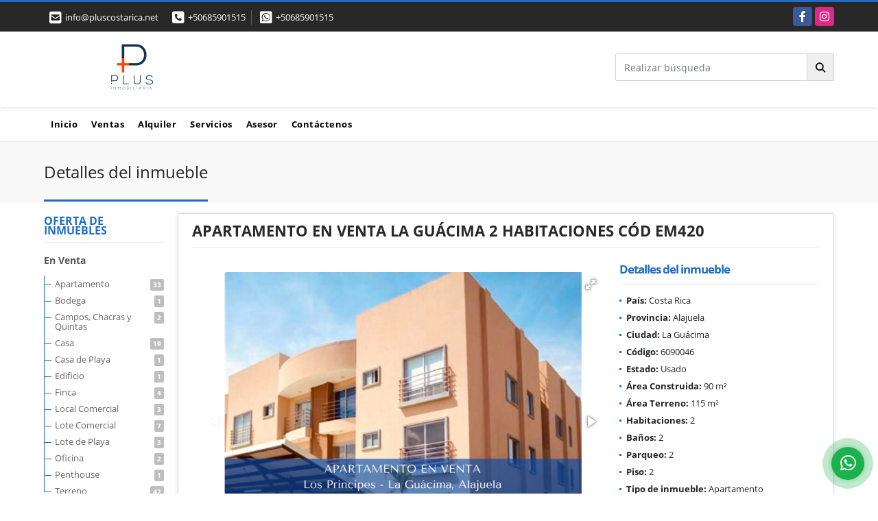

--- FILE ---
content_type: text/html; charset=UTF-8
request_url: https://pluscostarica.net/apartamento-venta-la-guacima/6090046
body_size: 11291
content:
<!DOCTYPE html>
<html lang="es">
    <head>
        <meta charset="utf-8">
        <meta name="viewport" content="width=device-width, initial-scale=1.0, user-scalable=no">
        <meta name="author" content="Wasi.co">
        <meta name="description" content="&amp;iexcl;Para estrenar!  📍 Ubicado&amp;nbsp;en Condominio Los Principes, La Gu&amp;aacute;cima de Alajuela. Ubicaci&amp;oacute;n estrat&amp;eacute;gica a tan s&amp;oacute;lo 10 m">
        <meta name="Keywords" content="Propiedades en Costa Rica San José Escazú, casas, apartamentos, lotes y fincas para la venta y alquiler en Costa Rica San José Escazú">
        <meta name="Language" content="Spanish">
        <meta name="Designer" content="www.wasi.co">
        <meta name="distribution" content="Global">
        <meta name="Robots" content="INDEX,FOLLOW">
        <meta name="csrf-token" content="NaS7ZVD5aEdsukUZp74WwnfdUpVGuyQYMt7OmvdW">

        <title>APARTAMENTO EN VENTA LA GUÁCIMA 2 HABITACIONES CÓD EM420 - US$138,000 USD</title>

        <!-- og tags -->
        <meta property="og:description" content="&amp;iexcl;Para estrenar!  📍 Ubicado&amp;nbsp;en Condominio Los Principes, La Gu&amp;aacute;cima de Alajuela. Ubicaci&amp;oacute;n estrat&amp;eacute;gica a tan s&amp;oacute;lo 10 m" />
        <meta property="og:title" content="APARTAMENTO EN VENTA LA GUÁCIMA 2 HABITACIONES CÓD EM420 - US$138,000 USD" />
        <meta property="og:type" content="website" />
        <meta property="og:url" content="https://pluscostarica.net/apartamento-venta-la-guacima/6090046" />
        <meta property="og:image" content="https://images.wasi.co/inmuebles/b34039120221203075229.png" />
        <meta property="og:image:width" content="300" />
        <meta property="og:image:height" content="225" />
        <meta property="og:site_name" content="pluscostarica.net" />

        <!-- og tags google+ -->
        <meta itemprop="description" content="&amp;iexcl;Para estrenar!  📍 Ubicado&amp;nbsp;en Condominio Los Principes, La Gu&amp;aacute;cima de Alajuela. Ubicaci&amp;oacute;n estrat&amp;eacute;gica a tan s&amp;oacute;lo 10 m">

        <!-- og tags twitter-->
        <meta name="twitter:card" value="&amp;iexcl;Para estrenar!  📍 Ubicado&amp;nbsp;en Condominio Los Principes, La Gu&amp;aacute;cima de Alajuela. Ubicaci&amp;oacute;n estrat&amp;eacute;gica a tan s&amp;oacute;lo 10 m">

                    <link href="https://images.wasi.co/inmuebles/b34039120221203075229.png" rel="image_src"/>
        
        <link rel="shortcut icon" href="https://images.wasi.co/empresas/f20190605050514.png" />
        <!-- ------------ Main Style ------------ -->
                    <link href="https://pluscostarica.net/css/v1/pro10/style.min.css?v11768971493" async rel="stylesheet" type="text/css"/>
            <link href="https://pluscostarica.net/css/v1/pro10/fonts.min.css?v11768971493" async rel="stylesheet" type="text/css"/>
                                          <link href="https://pluscostarica.net/css/v1/pro10/skins/azul.min.css?v11768971493" async rel="stylesheet" type="text/css"/>
                                          <!--skin colors-->
        <!--<link href="css/skin/{color}.min.css" rel="stylesheet" type="text/css"/>-->
        <!--<link rel="stylesheet" href="https://cdn.jsdelivr.net/npm/bootstrap-select@1.14.0-beta3/dist/css/bootstrap-select.min.css">-->

                                    <script type="application/ld+json">
        {"@context":"http://www.schema.org","@type":"house","url":"https://pluscostarica.net/apartamento-venta-la-guacima/6090046","name":"APARTAMENTO EN VENTA LA GUÁCIMA 2 HABITACIONES CÓD EM420","description":"<p><strong>&iexcl;Para estrenar!</strong></p>\n\n<p>📍 Ubicado&nbsp;en Condominio Los Principes, La Gu&aacute;cima de Alajuela. Ubicaci&oacute;n estrat&eacute;gica a tan s&oacute;lo 10 minutos del aeropuerto, acceso a la ruta General Ca&ntilde;as, Ruta 27 y Radial Santa Ana-Bel&eacute;n. Cerca de principales centro educativos, restaurantes y centro comercial con Automercado a 500&nbsp;m.&nbsp;</p>\n\n<p>El condominio cuenta&nbsp;con increibles &aacute;reas sociales tales como: sala de cine, piscina, cancha de tenis, kid&acute;s club, ranchos para BBQ, cancha de f&uacute;tbol 5 y gimnasio. Con gran seguridad y vigilancia 24/7.</p>\n\n<p>Este lindo apartamento consta de espacios acogedores, con amplio walk in closet (Master), dos habitaciones con gran espacio, despensa y cuarto de lavado independiente.&nbsp;</p>\n\n<p><strong>&iexcl;Cont&aacute;ctanos para coordinar una visita!</strong></p>\n\n<p>- 2&nbsp;dormitorios</p>\n\n<p>- 2&nbsp;ba&ntilde;os</p>\n\n<p>- 2&nbsp;parqueos&nbsp;</p>\n\n<p>- 90m2 &aacute;rea habitable</p>\n\n<p>- 115m2 &aacute;rea terreno</p>\n\n<p>- Desayunador</p>\n\n<p>- Sala y comedor</p>\n\n<p>- Cocina</p>\n\n<p>- Despensa</p>\n\n<p>- Walk in closet</p>\n\n<p>- Muebles de cocina&nbsp;</p>\n\n<p>- &Aacute;rea de lavado</p>\n\n<p>- Piso de porcelanato</p>\n\n<p>- Acceso silla de ruedas</p>\n\n<p><strong>C&Oacute;DIGO EM420</strong></p>\n\n<p><strong>Venta: $138,000</strong></p>\n","address":"CONDOMINIO LOS PRINCIPES, LA GUÁCIMA ALAJUELA","image":"https://image.wasi.co/[base64]","geo":{"@type":"GeoCoordinates","latitude":"9.9474124","longitude":"-84.26110469999999"},"numberOfRooms":"2","telephone":"+50685901515 +50685901515","floorSize":"2"}    </script>
        <script src="https://www.google.com/recaptcha/api.js?hl=es" async defer></script>
    </head>
    <body>
            <section id="topBar">
    <div class="container-fluid">
        <div class="area-bar auto_margin">
            <div class="row">
                <div class="col-md-7 hi">
                    <div class="contact_info">
                        <ul>
                            <a href="mailto:&#105;&#110;&#102;&#111;&#64;&#112;&#108;&#117;&#115;&#99;&#111;&#115;&#116;&#97;&#114;&#105;&#99;&#97;&#46;&#110;&#101;&#116;" class="notranslate"><li class="mail"><i class="fas fa-envelope-square" aria-hidden="true"></i> <span>&#105;&#110;&#102;&#111;&#64;&#112;&#108;&#117;&#115;&#99;&#111;&#115;&#116;&#97;&#114;&#105;&#99;&#97;&#46;&#110;&#101;&#116;</span></li></a>
                                                            <li class="phone"><i class="fas fa-phone-square" aria-hidden="true"></i> <span><a href="tel:+50685901515">+50685901515</a></span></li>
                                                                                        <li class="phone"><i class="fab fa-whatsapp-square" aria-hidden="true"></i> <span><a href="tel:+50685901515">+50685901515</a></span></li>
                                                    </ul>
                    </div>
                </div>
                <div class="col-md-5 align-self-center text-right" >
                    <div class="global-social">
                        <div class="google_lang" >
                            <div id="google_translate_element"></div>
                        </div>
                        <div class="areasRedes">
                            <ul class="follow">
                                                                    <li><a href="https://www.facebook.com/plusinmobiliariacr/" target="_blank" data-follow="facebook" title="facebook"><span>Facebook</span></a></li>
                                                                                                                                    <li><a href="https://instagram.com/plusinmobiliariacr?igshid=1ieanm7sv768j" target="_blank" data-follow="instagram" title="instagram"><span>Instagram</span></a></li>
                                                                                                                                                            </ul>
                        </div>
                    </div>
                </div>
            </div>
        </div>
    </div>
</section>

    <header>
    <div class="container-fluid">
        <div class="area-header auto_margin">
            <div class="row">
                <div class="col-lg-2 col-md-3">
                    <div class="logo">
                        <a href="https://pluscostarica.net"><img src="https://images.wasi.co/empresas/b20190605050238.png"  data-2x="https://images.wasi.co/empresas/2xb20190605050238.png" onerror="this.src='https://images.wasi.co/empresas/b20190605050238.png'" width="250" class="img-retina center-block" title="Logo empresa" alt="plus inmobiliaria"></a>
                    </div>
                </div>
                <div class="align-self-center text-right col-lg-10 col-md-9">
                    <div class=" hidden-md-down" style="display: inline-block">
                        <form method="GET" action="https://pluscostarica.net/s" accept-charset="UTF-8" onSubmit="$(&#039;button[type=&quot;submit&quot;]&#039;).attr(&quot;disabled&quot;,&quot;disabled&quot;);">
                        <table cellpadding="0" cellspacing="0" border="0">
                            <tbody>
                            <tr>
                                <td style="min-width: 280px;"><input type="text" class="form-control" aria-label="" placeholder="Realizar búsqueda" value="" name="match"></td>
                                <td><button class="btn btn-search" type="submit"><i class="fa fa-search"></i></button></td>
                            </tr>
                            </tbody>
                        </table>
                        </form>
                    </div>
                </div>
            </div>
        </div>
    </div>
</header>
<nav class="topMenu">
    <div class="flat-mega-menu auto_margin">
        <ul id="idrop" class="mcollapse changer">
            <li><a href="https://pluscostarica.net" >Inicio</a></li>
                                                    <li><a href="https://pluscostarica.net/s/ventas">Ventas</a>
                    <ul class="drop-down one-column hover-fade">
                                                                                                                                        <li><a href="https://pluscostarica.net/s/apartamento/ventas?id_property_type=2&amp;business_type%5B0%5D=for_sale">Apartamento (33)</a></li>
                                                                                                                <li><a href="https://pluscostarica.net/s/bodega/ventas?id_property_type=8&amp;business_type%5B0%5D=for_sale">Bodega (1)</a></li>
                                                                                                                                                                                                                                                                            <li><a href="https://pluscostarica.net/s/campos-chacras-y-quintas/ventas?id_property_type=31&amp;business_type%5B0%5D=for_sale">Campos, Chacras y Quintas (2)</a></li>
                                                                                                                <li><a href="https://pluscostarica.net/s/casa/ventas?id_property_type=1&amp;business_type%5B0%5D=for_sale">Casa (19)</a></li>
                                                                                                                <li><a href="https://pluscostarica.net/s/casa-de-playa/ventas?id_property_type=24&amp;business_type%5B0%5D=for_sale">Casa de Playa (1)</a></li>
                                                                                                                                                                                                                                                                                                                                                                                    <li><a href="https://pluscostarica.net/s/edificio/ventas?id_property_type=16&amp;business_type%5B0%5D=for_sale">Edificio (1)</a></li>
                                                                                                                <li><a href="https://pluscostarica.net/s/finca/ventas?id_property_type=7&amp;business_type%5B0%5D=for_sale">Finca (4)</a></li>
                                                                                                                                                                                                                                                                                                                                                                                    <li><a href="https://pluscostarica.net/s/local-comercial/ventas?id_property_type=3&amp;business_type%5B0%5D=for_sale">Local Comercial (3)</a></li>
                                                                                                                <li><a href="https://pluscostarica.net/s/lote-comercial/ventas?id_property_type=6&amp;business_type%5B0%5D=for_sale">Lote Comercial (7)</a></li>
                                                                                                                <li><a href="https://pluscostarica.net/s/lote-de-playa/ventas?id_property_type=17&amp;business_type%5B0%5D=for_sale">Lote de Playa (3)</a></li>
                                                                                                                                                                    <li><a href="https://pluscostarica.net/s/oficina/ventas?id_property_type=4&amp;business_type%5B0%5D=for_sale">Oficina (2)</a></li>
                                                                                                                                                                    <li><a href="https://pluscostarica.net/s/penthouse/ventas?id_property_type=21&amp;business_type%5B0%5D=for_sale">Penthouse (1)</a></li>
                                                                                                                                                                                                                                                                            <li><a href="https://pluscostarica.net/s/terreno/ventas?id_property_type=32&amp;business_type%5B0%5D=for_sale">Terreno (42)</a></li>
                                                                        </ul>
                </li>
                                                                <li><a href="https://pluscostarica.net/s/alquiler">Alquiler</a>
                    <ul class="drop-down one-column hover-fade">
                                                                                                                                        <li><a href="https://pluscostarica.net/s/apartamento/alquiler?id_property_type=2&amp;business_type%5B0%5D=for_rent">Apartamento (11)</a></li>
                                                                                                                <li><a href="https://pluscostarica.net/s/bodega/alquiler?id_property_type=8&amp;business_type%5B0%5D=for_rent">Bodega (3)</a></li>
                                                                                                                                                                                                                                                                                                                                <li><a href="https://pluscostarica.net/s/casa/alquiler?id_property_type=1&amp;business_type%5B0%5D=for_rent">Casa (4)</a></li>
                                                                                                                                                                                                                                                                                                                                                                                                                                                                                                                                                                                                                                                                                                                                                                                                                    <li><a href="https://pluscostarica.net/s/local-comercial/alquiler?id_property_type=3&amp;business_type%5B0%5D=for_rent">Local Comercial (2)</a></li>
                                                                                                                <li><a href="https://pluscostarica.net/s/lote-comercial/alquiler?id_property_type=6&amp;business_type%5B0%5D=for_rent">Lote Comercial (1)</a></li>
                                                                                                                                                                                                                        <li><a href="https://pluscostarica.net/s/oficina/alquiler?id_property_type=4&amp;business_type%5B0%5D=for_rent">Oficina (1)</a></li>
                                                                                                                                                                                                                                                                                                                                                                                                </ul>
                </li>
                                                                                        <li><a href="https://pluscostarica.net/main-servicios.htm" >Servicios</a></li>
                                                                <li><a href="https://pluscostarica.net/asesores" >Asesor</a></li>
                                                            <li><a href="https://pluscostarica.net/main-contactenos.htm" >Contáctenos</a></li>
        </ul>
    </div>
</nav>
<div id="mobile" style="position: relative;">
    <div class="mobile_search hidden-lg-up">
        <a href="#" class="show_hide"><i class="fas fa-search"></i></a>
    </div>
</div>

<!--mobile search-->
<div class="slidingSearch">
    <form method="GET" action="https://pluscostarica.net/s" accept-charset="UTF-8" onSubmit="$(&#039;input[type=&quot;submit&quot;]&#039;).attr(&quot;disabled&quot;,&quot;disabled&quot;);" class="full-width">
    <div class="input-group">
        <input type="text" class="form-control" aria-label="" placeholder="Realizar búsqueda" value="" name="match">
        <div class="input-group-append">
            <input class="btn input-group-text" type="submit" value="Buscar">
        </div>
    </div>
    </form>
</div>
<!--end -->

                    <div id="app">
        <section id="Breadcrumb">
            <div class="container-fluid">
                <div class="areaBread auto_margin">
                    <nav aria-label="breadcrumb">
                        <h2>Detalles del inmueble</h2>
                    </nav>
                </div>
            </div>
        </section>
                <section>
            <div class="container-fluid">
                <div class="auto_margin">
                    <div class="row">
                        <div class="col-xl-2 col-lg-3 hidden-md-down">
    <div class="browse_category">
        <h4>OFERTA DE INMUEBLES</h4>
        <ul>
                                                <li><a href="https://pluscostarica.net/s/ventas">En Venta</a>
                <ul>
                                                                                                <li><a href="https://pluscostarica.net/s/apartamento/ventas?id_property_type=2&amp;business_type%5B0%5D=for_sale">Apartamento<span class="badge"> 33</span></a></li>
                                                                                <li><a href="https://pluscostarica.net/s/bodega/ventas?id_property_type=8&amp;business_type%5B0%5D=for_sale">Bodega<span class="badge"> 1</span></a></li>
                                                                                                                                                                                            <li><a href="https://pluscostarica.net/s/campos-chacras-y-quintas/ventas?id_property_type=31&amp;business_type%5B0%5D=for_sale">Campos, Chacras y Quintas<span class="badge"> 2</span></a></li>
                                                                                <li><a href="https://pluscostarica.net/s/casa/ventas?id_property_type=1&amp;business_type%5B0%5D=for_sale">Casa<span class="badge"> 19</span></a></li>
                                                                                <li><a href="https://pluscostarica.net/s/casa-de-playa/ventas?id_property_type=24&amp;business_type%5B0%5D=for_sale">Casa de Playa<span class="badge"> 1</span></a></li>
                                                                                                                                                                                                                                                                    <li><a href="https://pluscostarica.net/s/edificio/ventas?id_property_type=16&amp;business_type%5B0%5D=for_sale">Edificio<span class="badge"> 1</span></a></li>
                                                                                <li><a href="https://pluscostarica.net/s/finca/ventas?id_property_type=7&amp;business_type%5B0%5D=for_sale">Finca<span class="badge"> 4</span></a></li>
                                                                                                                                                                                                                                                                    <li><a href="https://pluscostarica.net/s/local-comercial/ventas?id_property_type=3&amp;business_type%5B0%5D=for_sale">Local Comercial<span class="badge"> 3</span></a></li>
                                                                                <li><a href="https://pluscostarica.net/s/lote-comercial/ventas?id_property_type=6&amp;business_type%5B0%5D=for_sale">Lote Comercial<span class="badge"> 7</span></a></li>
                                                                                <li><a href="https://pluscostarica.net/s/lote-de-playa/ventas?id_property_type=17&amp;business_type%5B0%5D=for_sale">Lote de Playa<span class="badge"> 3</span></a></li>
                                                                                                                    <li><a href="https://pluscostarica.net/s/oficina/ventas?id_property_type=4&amp;business_type%5B0%5D=for_sale">Oficina<span class="badge"> 2</span></a></li>
                                                                                                                    <li><a href="https://pluscostarica.net/s/penthouse/ventas?id_property_type=21&amp;business_type%5B0%5D=for_sale">Penthouse<span class="badge"> 1</span></a></li>
                                                                                                                                                                                            <li><a href="https://pluscostarica.net/s/terreno/ventas?id_property_type=32&amp;business_type%5B0%5D=for_sale">Terreno<span class="badge"> 42</span></a></li>
                                                    </ul>
            </li>
                                                            <li><a href="https://pluscostarica.net/s/alquiler">En Renta</a>
                <ul>
                                                                                                <li><a href="https://pluscostarica.net/s/apartamento/alquiler?id_property_type=2&amp;business_type%5B0%5D=for_rent">Apartamento<span class="badge"> 11</span></a></li>
                                                                                <li><a href="https://pluscostarica.net/s/bodega/alquiler?id_property_type=8&amp;business_type%5B0%5D=for_rent">Bodega<span class="badge"> 3</span></a></li>
                                                                                                                                                                                                                                <li><a href="https://pluscostarica.net/s/casa/alquiler?id_property_type=1&amp;business_type%5B0%5D=for_rent">Casa<span class="badge"> 4</span></a></li>
                                                                                                                                                                                                                                                                                                                                                                                                                                                                                                                                                                    <li><a href="https://pluscostarica.net/s/local-comercial/alquiler?id_property_type=3&amp;business_type%5B0%5D=for_rent">Local Comercial<span class="badge"> 2</span></a></li>
                                                                                <li><a href="https://pluscostarica.net/s/lote-comercial/alquiler?id_property_type=6&amp;business_type%5B0%5D=for_rent">Lote Comercial<span class="badge"> 1</span></a></li>
                                                                                                                                                        <li><a href="https://pluscostarica.net/s/oficina/alquiler?id_property_type=4&amp;business_type%5B0%5D=for_rent">Oficina<span class="badge"> 1</span></a></li>
                                                                                                                                                                                                                                                                            </ul>
            </li>
                    </ul>
    </div>
</div>
                        <div class="col-xl-10 col-lg-9 mt-3 mb-4">
                            <div class="area-description">
                                <h1 class="title">APARTAMENTO EN VENTA LA GUÁCIMA 2 HABITACIONES CÓD EM420</h1>
                                <div class="row">
                                    <div class="col-lg-8">
                                        <div class="Gallery pl-0 pr-0 pt-0 pb-1 pl-lg-3 pt-lg-3 pr-lg-1">
    <div class="layout">
                <div class="fotorama" data-width="100%" data-height="auto" data-swipe="true" data-allowfullscreen="true" data-thumbwidth="90" data-nav="thumbs" data-autoplay="3000">
                                            <a href="https://image.wasi.co/[base64]"><img src="https://image.wasi.co/[base64]" onerror="this.height='734';checkImage('6090046','220346392')" alt="apartamento en venta la guacima 2 habitaciones cod em420" ></a>
                                            <a href="https://image.wasi.co/[base64]"><img src="https://image.wasi.co/[base64]" onerror="this.height='734';checkImage('6090046','220346393')" alt="apartamento en venta la guacima 2 habitaciones cod em420" ></a>
                                            <a href="https://image.wasi.co/[base64]"><img src="https://image.wasi.co/[base64]" onerror="this.height='734';checkImage('6090046','220346394')" alt="apartamento en venta la guacima 2 habitaciones cod em420" ></a>
                                            <a href="https://image.wasi.co/[base64]"><img src="https://image.wasi.co/[base64]" onerror="this.height='734';checkImage('6090046','220346395')" alt="apartamento en venta la guacima 2 habitaciones cod em420" ></a>
                                            <a href="https://image.wasi.co/[base64]"><img src="https://image.wasi.co/[base64]" onerror="this.height='734';checkImage('6090046','220346396')" alt="apartamento en venta la guacima 2 habitaciones cod em420" ></a>
                                            <a href="https://image.wasi.co/[base64]"><img src="https://image.wasi.co/[base64]" onerror="this.height='734';checkImage('6090046','220346397')" alt="apartamento en venta la guacima 2 habitaciones cod em420" ></a>
                                            <a href="https://image.wasi.co/[base64]"><img src="https://image.wasi.co/[base64]" onerror="this.height='734';checkImage('6090046','220346398')" alt="apartamento en venta la guacima 2 habitaciones cod em420" ></a>
                                            <a href="https://image.wasi.co/[base64]"><img src="https://image.wasi.co/[base64]" onerror="this.height='734';checkImage('6090046','220346399')" alt="apartamento en venta la guacima 2 habitaciones cod em420" ></a>
                    </div>
    </div>
</div>
                                    </div>
                                    <div class="col-lg-4">
                                        <div class="list-info-1a">
                                            <div class="title">
                                                <h3>Detalles del inmueble</h3>
                                            </div>
                                            <ul class="list-li row">
            <li class="col-lg-12 col-md-12 col-sm-12"><strong>País:</strong> Costa Rica</li>
            <li class="col-lg-12 col-md-12 col-sm-12"><strong>Provincia:</strong> Alajuela</li>
            <li class="col-lg-12 col-md-12 col-sm-12"><strong>Ciudad:</strong> La Guácima</li>
                                    <li class="col-lg-12 col-md-12 col-sm-12"><strong>Código:</strong> 6090046</li>
            <li class="col-lg-12 col-md-12 col-sm-12"><strong>Estado:</strong> Usado</li>
                            <li class="col-lg-12 col-md-12 col-sm-12"><strong>Área Construida:</strong> 90 m&sup2;</li>
                                        <li class="col-lg-12 col-md-12 col-sm-12"><strong>Área Terreno:</strong> 115 m&sup2;</li>
                                                    <li class="col-lg-12 col-md-12 col-sm-12"><strong>Habitaciones:</strong> 2</li>
                                        <li class="col-lg-12 col-md-12 col-sm-12"><strong>Baños:</strong> 2</li>
                                                    <li class="col-lg-12 col-md-12 col-sm-12"><strong>Parqueo:</strong> 2</li>
                                                <li class="col-lg-12 col-md-12 col-sm-12"><strong>Piso:</strong> 2 </li>
                                                <li class="col-lg-12 col-md-12 col-sm-12"><strong>Tipo de inmueble:</strong> Apartamento </li>
                                    <li class="col-lg-12 col-md-12 col-sm-12"><strong>Tipo de negocio:</strong> Venta </li>
                                </ul>
                                        </div>
                                    </div>
                                    <div class="col-lg-12">
                                        <hr>
                                        <div class="row">
                                                                                        <div class="col-md-12">
                                                                                                    <div class="blq_precio precio mb-3">
                                                        Precio de venta
                                                        <p class="pr1">US$138,000</p>
                                                        Dólares Americanos
                                                    </div>
                                                                                                                                            </div>
                                            <div class="col-md-12">
        <hr>
        <div class="row">
        <div class="customShareBtn pt-3 col-md-6">
            <div class="cBtn btnFicha" id="modalpdf"  >
                <a href="" data-toggle="modal" data-target="#modelGetPdf" class="btnPdf waves-effect waves-light"><i class="fas fa-file-pdf"></i> <span class="txt1">Descargar <br> información</span> </a>
            </div>
            <div class="cBtn btnFicha" id="getpdf" style="display:none">
                <a target="_blank" href="https://pluscostarica.net/get-pdf/6090046" class="btnPdf waves-effect waves-light"><i class="fas fa-file-pdf"></i> <span class="txt1">Descargar <br> información</span> </a>
            </div>
                            <div class="cBtn btnMail">
                    <a href="" data-toggle="modal" data-target="#modelIdSend" class="btnMail waves-effect waves-light"><i class="fas fa-envelope"></i> <span class="txt2">Recomendar inmueble <br> por correo electrónico</span></a>                                                   
                </div>
                    </div>
        <div class="col-md-6 align-self-center">
            <span>Compartir</span>
            <ul class="share">
        <div class="sharethis-inline-share-buttons"></div>
</ul>
        </div>
    </div>
    </div>
                                        </div>
                                        <hr>
                                    </div>
                                    <div class="col-md-12">
                                        <div class="col-md-12  p-0">
        <div class="title pattern">
                            <h3>Características internas</h3>
                                </div>

        <div class="list-info-2a">
            <ul class="row">
                                    <li class="col-sm-3">Adosado</li>
                                    <li class="col-sm-3">Armarios Empotrados</li>
                                    <li class="col-sm-3">Baño auxiliar</li>
                                    <li class="col-sm-3">Baño en habitación principal</li>
                                    <li class="col-sm-3">Clósets</li>
                                    <li class="col-sm-3">Cocina integral</li>
                                    <li class="col-sm-3">Suelo de cerámica / mármol</li>
                                    <li class="col-sm-3">Trastero</li>
                                    <li class="col-sm-3">Zona de lavandería</li>
                            </ul>
        </div>
    </div>
                                    </div>
                                    <div class="col-md-12">
                                        <div class="col-md-12  p-0">
        <div class="title pattern">
                            <h3>Características externas</h3>
                                </div>

        <div class="list-info-2a">
            <ul class="row">
                                    <li class="col-sm-3">Acceso pavimentado</li>
                                    <li class="col-sm-3">Área Social</li>
                                    <li class="col-sm-3">Ascensor</li>
                                    <li class="col-sm-3">Barbacoa / Parrilla / Quincho</li>
                                    <li class="col-sm-3">Cancha de tenis</li>
                                    <li class="col-sm-3">Cerca zona urbana</li>
                                    <li class="col-sm-3">Club House</li>
                                    <li class="col-sm-3">Cochera / Garaje</li>
                                    <li class="col-sm-3">Colegios / Universidades</li>
                                    <li class="col-sm-3">Garita de Entrada</li>
                                    <li class="col-sm-3">Gimnasio</li>
                                    <li class="col-sm-3">Parqueadero visitantes</li>
                                    <li class="col-sm-3">Piscina</li>
                                    <li class="col-sm-3">Sobre vía principal</li>
                                    <li class="col-sm-3">Trans. público cercano</li>
                                    <li class="col-sm-3">Trastero</li>
                                    <li class="col-sm-3">Vigilancia</li>
                                    <li class="col-sm-3">Zona residencial</li>
                                    <li class="col-sm-3">Zonas deportivas</li>
                                    <li class="col-sm-3">Zonas verdes</li>
                            </ul>
        </div>
    </div>
                                    </div>
                                                                                                                <div class="col-md-12">
                                            <div class="title pattern">
                                                <h3>Descripción Adicional</h3>
                                            </div>
                                            <div class="content">
                                                <p><p><strong>&iexcl;Para estrenar!</strong></p>

<p>📍 Ubicado&nbsp;en Condominio Los Principes, La Gu&aacute;cima de Alajuela. Ubicaci&oacute;n estrat&eacute;gica a tan s&oacute;lo 10 minutos del aeropuerto, acceso a la ruta General Ca&ntilde;as, Ruta 27 y Radial Santa Ana-Bel&eacute;n. Cerca de principales centro educativos, restaurantes y centro comercial con Automercado a 500&nbsp;m.&nbsp;</p>

<p>El condominio cuenta&nbsp;con increibles &aacute;reas sociales tales como: sala de cine, piscina, cancha de tenis, kid&acute;s club, ranchos para BBQ, cancha de f&uacute;tbol 5 y gimnasio. Con gran seguridad y vigilancia 24/7.</p>

<p>Este lindo apartamento consta de espacios acogedores, con amplio walk in closet (Master), dos habitaciones con gran espacio, despensa y cuarto de lavado independiente.&nbsp;</p>

<p><strong>&iexcl;Cont&aacute;ctanos para coordinar una visita!</strong></p>

<p>- 2&nbsp;dormitorios</p>

<p>- 2&nbsp;ba&ntilde;os</p>

<p>- 2&nbsp;parqueos&nbsp;</p>

<p>- 90m2 &aacute;rea habitable</p>

<p>- 115m2 &aacute;rea terreno</p>

<p>- Desayunador</p>

<p>- Sala y comedor</p>

<p>- Cocina</p>

<p>- Despensa</p>

<p>- Walk in closet</p>

<p>- Muebles de cocina&nbsp;</p>

<p>- &Aacute;rea de lavado</p>

<p>- Piso de porcelanato</p>

<p>- Acceso silla de ruedas</p>

<p><strong>C&Oacute;DIGO EM420</strong></p>

<p><strong>Venta: $138,000</strong></p>
</p>
                                                                                            </div>
                                        </div>
                                                                                                                <div class="col-md-12">
                                                                                            <div class="Bloque_Video">
    <div class="head">
        <h4><i class="fas fa-play-circle"></i>Video</h4>
    </div>
    <!-- 16:9 aspect ratio -->
    <div class="embed-responsive embed-responsive-16by9">
                    <iframe src="https://www.youtube.com/embed/IA-R19zHpPI?rel=0"
                    width="100%" height="350" frameborder="0" allowfullscreen>
            </iframe>
            </div>
</div>
                                                                                                                                        <div class="Bloque_Mapa">
                                                    <div class="head">
                                                        <h4><i class="fas fa-map-marker-alt"></i> Mapa</h4>
                                                    </div>
                                                    <div class="media-content">
                                                        <div style="overflow:hidden;width:100%;height: 390px;">
                                                            <div id="map_det" style="width:100%; height:390px"></div>
    <link rel="stylesheet" href="https://cdnjs.cloudflare.com/ajax/libs/leaflet/1.3.4/leaflet.css">
                                                            </div>
                                                    </div>
                                                </div>
                                                                                                                                                                                <div class="col-12">
                                                <hr>
                                            </div>
                                        </div>
                                                                                                        </div>
                            </div>
                            <div class="area-description">
    <div class="right-aside">
        <div class="head">
            <h5>Contacte al asesor</h5>
        </div>
        <div class="asesor">
            <figure><img src="https://images.wasi.co/empresas/b20190605050238.png" class="img-responsive img-rounded" alt="Plus Inmobiliaria" width="90"></figure>
            <p class="name notranslate">Plus Inmobiliaria </p>
            <span class="line"></span>
                            <p>
                    <strong>Teléfono Móvil:</strong>
                    <a href="tel:+50685901515">+50685901515</a>
                </p>
                                        <p>
                    <strong>Teléfono Fijo:</strong>
                    <a href="tel:+50685901515">+50685901515</a>
                </p>
                        <p class="text-truncate" data-toggle="tooltip" title="&#105;&#110;&#102;&#111;&#64;&#112;&#108;&#117;&#115;&#99;&#111;&#115;&#116;&#97;&#114;&#105;&#99;&#97;&#46;&#110;&#101;&#116;">
                <strong>Email:</strong>
                <a href="mailto:&#105;&#110;&#102;&#111;&#64;&#112;&#108;&#117;&#115;&#99;&#111;&#115;&#116;&#97;&#114;&#105;&#99;&#97;&#46;&#110;&#101;&#116;" class="notranslate">&#105;&#110;&#102;&#111;&#64;&#112;&#108;&#117;&#115;&#99;&#111;&#115;&#116;&#97;&#114;&#105;&#99;&#97;&#46;&#110;&#101;&#116;</a>
            </p>
        </div>
        <div class="content" style="margin: 10px;">
            <div class="form">
                <form-contact-bottom
                  city="555056"
                  country="36"
                  region="1787"
                  property="6090046"
                  country-company="36"
                  current="true"
                  title="apartamento-venta-la-guacima"
                ></form-contact-bottom>
            </div>
        </div>
    </div>
</div>
                            <!-- Modal -->
<div id="modal_send_property">
    <div class="modal fade" id="modelIdSend" tabindex="-1" role="dialog" aria-labelledby="modelTitleId" aria-hidden="true">
        <div class="modal-dialog modal-sm" role="document">
            <div class="modal-content modal-ofertar" style="border-radius: 3px">
                <div class="modal-header">
                    <h5 class="modal-title" id="exampleModalCenterTitle">Recomendación de inmueble</h5>
                    <button type="button" class="close" data-dismiss="modal" aria-label="Close">
                        <span aria-hidden="true">&times;</span>
                    </button>

                </div>
                <form-send-property
                        city="555056"
                        country="36"
                        region="1787"
                        property="6090046"
                />
            </div>
        </div>
    </div>
</div>
                            <!-- Modal -->
<div id="modal_get_pdf">
        <div class="modal fade" id="modelGetPdf" tabindex="-1" role="dialog" aria-labelledby="modelTitleId" aria-hidden="true">
        <div class="modal-dialog modal-sm" role="document">
            <div class="modal-content modal-ofertar" style="border-radius: 3px">
                <div class="modal-header">
                    <h5 class="modal-title" id="exampleModalCenterTitle">Tus datos</h5>
                    <button type="button" class="close" data-dismiss="modal" aria-label="Close">
                        <span aria-hidden="true">&times;</span>
                    </button>

                </div>
                <form-get-pdf
                        city="555056"
                        country="36"
                        region="1787"
                        property="6090046"
                />
            </div>
        </div>
    </div>
    </div>
                            <div class="modal_tour">
    <div id="iframe_link" class="modal fade fullscreen-modal" tabindex="-1" role="dialog" aria-labelledby="myExtraLargeModalLabel" aria-hidden="true">
        <div class="modal-dialog" role="document">
            <div class="modal-content">
                <div class="modal-header">
                    <h5 class="modal-title"><strong>Tour 360º</strong></h5>
                    <button type="button" class="close" data-dismiss="modal" aria-label="Close">
                        <span aria-hidden="true">&times;</span>
                    </button>
                </div>
                <div class="modal-body" style="height: 600px">
                    <div class="embed-responsive embed-responsive-21by9" style="height: 100%">
                        <iframe id="virtual_url" width="100%" height="100%"  src="" frameborder="0" allowfullscreen></iframe>
                    </div>
                </div>
            </div>
        </div>
    </div>
</div>
                        </div>
                    </div>
                </div>
            </div>
        </section>
    </div>
    
    <footer class="pd-50" id="footer_app">
    <div class="container-fluid">
        <div class="areaFooter auto_margin">
            <div class="row">
                                <div class="col-lg-4">
                    <div class="content">
                                                    <h4>QUIÉNES SOMOS</h4>
                            <p>Somos una Inmobiliaria con 10 años de experiencia en el mercado. Creemos en dar soluciones a todas las necesidades del cliente, por ello: vendemos, alquilamos y administramos propiedades, remodelamos y construimos, además contamos con opciones de financiamiento a nivel nacional e internacional </p>
                                                                            <p class="height_5"></p>
                            <div class="fb-page" data-href="https://www.facebook.com/plusinmobiliariacr//" data-tabs="timeline" data-height="70" data-small-header="true" data-adapt-container-width="true" data-hide-cover="false" data-show-facepile="true"><blockquote cite="https://www.facebook.com/plusinmobiliariacr/" class="fb-xfbml-parse-ignore"><a href="https://www.facebook.com/plusinmobiliariacr//"></a></blockquote></div>
                                            </div>
                </div>
                                <div class="col-lg-3">
                    <div class="content">
                        <h4>UBICACIÓN Y CONTACTO</h4>
                        <address>
                            <strong>UBICACIÓN</strong> <br>
                            Distrito Cuatro Escazú<br>
                            <b>Escazú - San José - Costa Rica</b>
                        </address>
                                                    <p>
                                <strong>MÓVIL</strong> <br>
                                <a href="tel:+50685901515">+50685901515</a>
                            </p>
                                                                            <p>
                                <strong>TELÉFONO</strong> <br>
                                <a href="tel:+50685901515">+50685901515</a>
                            </p>
                                                                        <p class="overflow">
                            <strong>EMAIL</strong> <br>
                            <a href="mailto:info@pluscostarica.net" class="notranslate">info@pluscostarica.net</a>
                        </p>
                                                                            <ul class="follow">
                                                                    <li><a href="https://www.facebook.com/plusinmobiliariacr/" target="_blank" data-follow="facebook" title="facebook"><span>Facebook</span></a></li>
                                                                                                                                    <li><a href="https://instagram.com/plusinmobiliariacr?igshid=1ieanm7sv768j" target="_blank" data-follow="instagram" title="instagram"><span>Instagram</span></a></li>
                                                                                                                                                            </ul>
                                            </div>
                </div>
                <div class="col-lg-2">
                    <div class="content">
                        <h4>INFORMACIÓN</h4>
                        <ul class="f_links">
                            <li><a href="https://pluscostarica.net">Inicio</a></li>
                                                                                                                                                <li><a href="https://pluscostarica.net/s/ventas">Ventas</a>
                                                                                                                                                                            <li><a href="https://pluscostarica.net/s/alquiler">Alquiler</a>
                                                                                                                                                <li><a href="https://pluscostarica.net/main-servicios.htm">Servicios</a></li>
                                                                                                                                                                                                                                <li><a href="https://pluscostarica.net/main-contactenos.htm">Contáctenos</a></li>
                            <li><a href="/main-contenido-cat-6.htm">Políticas de privacidad</a></li>
                        </ul>
                    </div>
                </div>
                                <div class="col-lg-3">
                    <div class="content">
                        <div class="Oferte">
                            <i class="fal fa-home"></i>
                            <h5>Oferte su inmueble con nosotros</h5>
                            <!-- Button trigger modal -->
                            <a href="" data-toggle="modal" data-target="#modelId" class="btn btn-dark btn-shadow waves-effect"><strong>OFERTAR</strong></a>
                        </div>
                    </div>
                </div>
                            </div>
        </div>
    </div>
            <!-- Modal -->
<div id="modal_offer">
    <div class="modal fade" id="modelId" tabindex="-1" role="dialog" aria-labelledby="modelTitleId" aria-hidden="true">
        <div class="modal-dialog modal-sm" role="document">
            <div class="modal-content modal-ofertar" style="border-radius: 3px">
                <div class="modal-header">
                    <h5 class="modal-title" id="exampleModalCenterTitle">Ofertar</h5>
                    <button type="button" class="close" data-dismiss="modal" aria-label="Close">
                        <span aria-hidden="true">&times;</span>
                    </button>

                </div>
                <form-offer-property
                        city="554651"
                        country="36"
                        region="1793"
                />
            </div>
        </div>
    </div>
</div>    </footer>
    <!--Whatsapp Widget-->
<div class="whatsApp_widget">
    <div class="box-chat webp">
        <div class="get-comment-close close-widget-top"><i class="far fa-times"></i></div>
        <div class="head">
            <div class="row">
                <div class="col-9">
                    <figure><img src="https://images.wasi.co/empresas/b20190605050238.png" alt="Plus Inmobiliaria"></figure>
                    <div class="empresa">
                        <span class="tt1">Plus Inmobiliaria</span>
                        <span class="tt2">Whatsapp</span>
                    </div>
                </div>
                <div class="col-3 text-right">
                    <i class="fab fa-whatsapp"></i>
                </div>
            </div>
        </div>
        <div class="body">
            <div class="tag-label">Hoy</div>
            <div class="welcome_text arrow_box">
                Hola, buen día. Cómo puedo ayudarle el día de hoy?
                <span id="msg-time"></span>
            </div>
            <p>&nbsp;</p>
        </div>
        <div class="foot">
            <div class="input-group">
                <textarea id="text_whatsapp" data-autoresize rows="1" class="form-control textarea_whatsapp" placeholder="Enviar mensaje"></textarea>
                <div class="input-group-append">
                    <span id="send_w" class="input-group-text" onClick="javascript: window.open('https://wa.me/50685901515?text=Código: 6090046 - ' + document.getElementById('text_whatsapp').value);"><i class="fas fa-paper-plane"></i></span>
                </div>
            </div>
        </div>
    </div>

    <div class="sonar-wrapper">
        <div class="sonar-emitter">
            <div class="sonar-wave"></div>
        </div>
    </div>

    <div id="get-comment-btn" class="btn-whatsapp">
        <a href="#?"> <i class="fab fa-whatsapp"></i></a>
    </div>
</div>
<!--end-->

    <section id="Bottom">
    <div class="areaBottom auto_margin">
        <div class="container-fluid">
            <div class="row">
                <div class="col-md-6 hidden-sm-down">
                    <div class="copy">
                        ©2026 <strong>pluscostarica.net</strong>, todos los derechos reservados.
                    </div>
                </div>
                                <div class="col-md-6">
                    <div class="by">
                        <span>Powered by:</span> <b>wasi.co</b>
                    </div>
                </div>
                            </div>
        </div>
    </div>
</section>
                <script>
            var lang_locale = 'es';
            window.lang_custom = {"id_empresa":34039,"lang":"es","country_iso":"cr","es":{"models\/business_type":{"actions":{"sale":"Vender","transfer":"Permutar"},"rent":"Alquiler|Alquiler","sale":"Venta|Ventas"},"models\/company":{"contact_us":"Cont\u00e1ctenos","my_company":"Nuestra Empresa"},"models\/location":{"region":{"label":"Provincia"},"city":{"label":"Ciudad"},"location":{"label":"Localidad"},"zone":{"label":"Zona"}},"models\/news":{"label":"Novedades|Novedades"},"models\/property":{"area":{"label":"\u00c1rea"},"availability":{"rented":"Alquilado"},"bedroom":"Habitaci\u00f3n|Habitaciones","floor":"Piso","garage":"Parqueo","maintenance_fee":"Administraci\u00f3n","property_condition":{"used":"Usado"}},"models\/property_feature":{"id":{"4":"Amoblado"}},"models\/property_type":{"id":{"2":"Apartamento|Apartamentos","3":"Local Comercial","5":"Solar","7":"Finca","11":"Campestre","14":"Apartaestudio|Apartaestudios","21":"Penthouse","25":"Piso","27":"Cortijo","29":"Isla"}},"models\/service":{"label":"Servicio|Servicios"},"models\/user":{"label":"Asesor|Asesor"}}};
        </script>
        <script>
            var city_label = 'Ciudad';
                                    var iso_country = 'CR';
        </script>
        <!-- Global JS -->
        <script src="https://pluscostarica.net/js/v1/pro10/global.min.js?v11768971494"></script>
                  <script src="https://pluscostarica.net/js/app.js?v11768971494"></script>
                        <!--<script src="https://cdn.jsdelivr.net/npm/bootstrap-select@1.14.0-beta3/dist/js/bootstrap-select.min.js"></script>-->
                <script src="https://pluscostarica.net/js/lazyload.min.js?v11768971494" async></script>
                <script src="https://pluscostarica.net/js/webp.js?v11768971494" async></script>
                                <script defer type="text/javascript">
            var _paq = _paq || [];
            /* tracker methods like "setCustomDimension" should be called before "trackPageView" */
            _paq.push(['trackPageView']);
            _paq.push(['enableLinkTracking']);
            (function() {
                var u="//wasiz.com/";
                _paq.push(['setTrackerUrl', u+'piwik.php']);
                _paq.push(['setSiteId', '33897']);
                var d=document, g=d.createElement('script'), s=d.getElementsByTagName('script')[0];
                g.type='text/javascript'; g.async=true; g.defer=true; g.src=u+'piwik.js'; s.parentNode.insertBefore(g,s);
            })();
        </script>
                                <script>
            setTimeout(function() {
                var headID = document.getElementsByTagName("head")[0];
                var newScript = document.createElement('script');
                newScript.src = '//translate.google.com/translate_a/element.js?cb=googleTranslateElementInit';
                headID.appendChild(newScript);
            }, 2000);
        </script>
        <script>
            function googleTranslateElementInit() {
                new google.translate.TranslateElement({
                    pageLanguage: 'es',
                    includedLanguages: 'de,en,pt,ru,fr,fa,zh-CN,zh-TW,ar,it,es,nl',
                    layout: google.translate.TranslateElement.InlineLayout.SIMPLE
                }, 'google_translate_element');
            }
        </script>
                                    <script>
        new Vue({
            el: '#app',
            mounted: function () {
                var customer={
                    first_name: '',
                    last_name: '',
                    email: '',
                    phone: '',
                };
                if(customer.first_name){
                    bus.$emit('contact-sent',{
                        email: customer.email,
                        phone: customer.phone,
                        first_name: customer.first_name,
                        last_name: customer.last_name
                    });
                }
            }
        });
    </script>
            <script type="text/javascript" src="https://platform-api.sharethis.com/js/sharethis.js#property=642af7abe5b5cc00191606ec&product=inline-share-buttons&source=platform" async="async"></script>
    <script>
        new Vue({
            el: '#footer_app',
        });
    </script>
            <script>
                        (function(d, s, id) {
                var js, fjs = d.getElementsByTagName(s)[0];
                if (d.getElementById(id)) return;
                js = d.createElement(s); js.id = id;
                js.src = 'https://connect.facebook.net/es/sdk.js#xfbml=1&version=v3.2&autoLogAppEvents=1';
                fjs.parentNode.insertBefore(js, fjs);
            }(document, 'script', 'facebook-jssdk'));
                    </script>
        <script src="https://cdnjs.cloudflare.com/ajax/libs/leaflet/1.3.4/leaflet.js"></script>
        <script>
                var latitude ='9.9474124';
                var longitude = '-84.26110469999999';
                var type_publish = '3';
                var points = {"grocery_or_supermarket":[],"school":[],"university":[],"restaurant":[]};
        </script>
            <input type="text" id="trc" value="" disabled="disabled" style="display: none">
    </body>
</html>
